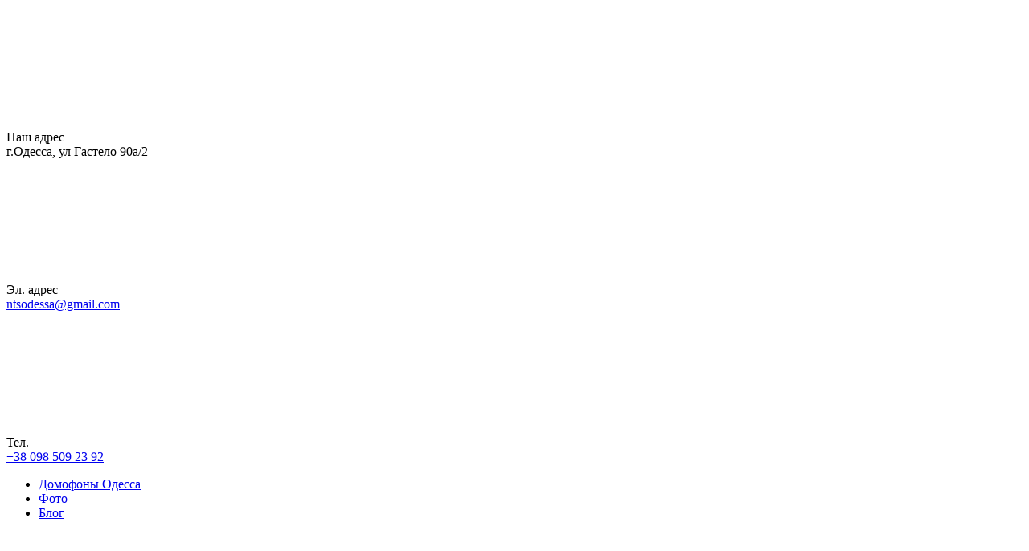

--- FILE ---
content_type: text/html; charset=utf-8
request_url: https://ntsg.com.ua/filial/puzhaykovo/
body_size: 19380
content:
<!DOCTYPE html>
<html lang="ru"><head><title>Пужайково | Видеонаблюдение | Домофоны | Сигнализация | Кондиционеры -  NTS Group™</title><meta http-equiv="Content-Type" content="text/html; charset=utf-8"/><meta name="viewport" content="width=device-width, initial-scale=1"/><meta http-equiv="x-ua-compatible" content="IE=edge"/><meta name="keywords" content="видеонаблюдение Пужайково, домофоны Пужайково, кондиционеры Пужайково"/><meta name="description" content="Установка видеонаблюдения, домофонов, и кондиционеров Пужайково Торгово-монтажная компания. Ntsg.com.ua  Системы безопасности под ключ ☎ +38 (098) 509-23-92"/><link rel="shortcut icon" href="/favicon.ico"/><!-- rss --><link rel="alternate" type="application/rss+xml" title="NTSG" href="https://ntsg.com.ua/blog/rss/"><link href="/wa-data/public/site/themes/perfect/css/perfect.min.css?v1.0.9.1766348529" rel="stylesheet"/><link href="/wa-data/public/site/themes/perfect/css/fontello.min.css?v1.0.9.1766348529" rel="stylesheet"/><link href="https://fonts.googleapis.com/css?family=Open+Sans:300,400,600,700,800&subset=cyrillic&display=swap" rel="stylesheet">                                                                          <style>:root {--font-family: Open Sans, sans-serif;--site-max-width: 1280px;--cheme-color: #1f8ded;--cheme-color-hover: #556ed4;--body-bg: #f4f5fb;--body-color: #2a2a2a;--b-bg: #1f8ded;--b-bg-hover: #556ed4;--b-color: #fff;--b-color-hover: #ffffff;--h-top-b-bg: #1f8ded;--h-top-b-color: #fff;--h-top-bg: #f4f5fb;--h-top-color: #000000;--h-top-text-color: #000000;--h-m-color: #ffffff;--h-m-color-hover: #ffffff;--h-mid-bg: #333333;--h-mid-b-bg: #1f8ded;--h-mid-b-bg-hover: #556ed4;--h-mid-b-color: #fff;--h-mid-b-color-hover: #fff;--h-mid-icon-bg: #fff;--h-mid-icon-bg-hover: #1f8ded;--h-mid-icon-count-bg: #1f8ded;--h-slider-height: 400px;--badge-blue: #6889e7;--badge-red: #ff3100;--badge-green: #68e76e;--f-bg: #18202e;--f-color: #d8d8d8;--f-h-color: #fff;--f-dop-color: #868ca7;--f-bott-bg: #1a2332;--f-bott-bt: #28364d;--f-bott-color: #868ca7;--promo-icon-bg: #6889e7;}</style><script>const isIE11 = !!window.MSInputMethodContext && !!document.documentMode;if(isIE11) {const tag = document.createElement('script');tag.src = "https://cdn.jsdelivr.net/npm/css-vars-ponyfill@1";const fTag = document.getElementsByTagName('script')[0];fTag.parentNode.insertBefore(tag, fTag);tag.onload = function() {cssVars({variables: {'font-family': 'Open Sans, sans-serif','site-max-width': '1280px','cheme-color': '#1f8ded','cheme-color-hover': '#556ed4','body-bg': '#f4f5fb','body-color': '#2a2a2a','b-bg': '#1f8ded','b-bg-hover': '#556ed4','b-color': '#fff','b-color-hover': '#ffffff','h-top-b-bg': '#1f8ded','h-top-b-color': '#fff','h-top-bg': '#f4f5fb','h-top-color': '#000000','h-top-text-color': '#000000','h-m-color': '#ffffff','h-m-color-hover': '#ffffff','h-mid-bg': '#333333','h-mid-b-bg': '#1f8ded','h-mid-b-bg-hover': '#556ed4','h-mid-b-color': '#fff','h-mid-b-color-hover': '#fff','h-mid-icon-bg': '#fff','h-mid-icon-bg-hover': '#1f8ded','h-mid-icon-count-bg': '#1f8ded','h-slider-height': '400px','badge-blue': '#6889e7','badge-red': '#ff3100','badge-green': '#68e76e','f-bg': '#18202e','f-color': '#d8d8d8','f-h-color': '#fff','f-dop-color': '#868ca7','f-bott-bg': '#1a2332','f-bott-bt': '#28364d','f-bott-color': '#868ca7'}});};}</script><link href="/wa-apps/shop/plugins/quickorder/js/dialog/jquery.dialog.css?2.1.2.1766348530" rel="stylesheet">
<link href="/wa-apps/shop/plugins/quickorder/css/frontend.css?2.1.2.1766348530" rel="stylesheet">
<link href="/wa-apps/shop/plugins/protilegallery/css/protilegallery-1.0.css?1.0.1766348530" rel="stylesheet">
<link href="/wa-apps/shop/plugins/autobadge/css/frontend.css?1.7.1.1766348530" rel="stylesheet">
<script src="https://code.jquery.com/jquery-1.11.1.min.js"></script><script src="https://code.jquery.com/jquery-migrate-1.2.1.min.js"></script><script src="/wa-apps/shop/plugins/quickorder/js/dialog/jquery.dialog.js?2.1.2.1766348530"></script>
<script src="/wa-apps/shop/plugins/quickorder/js/frontend.js?2.1.2.1766348530"></script>
<script src="/wa-apps/shop/plugins/protilegallery/js/protilegallery-1.0.js?1.0.1766348530"></script>
<script src="/wa-apps/shop/plugins/titlechange/js/titlechange.min.js?1.1.1766348530"></script>
<script src="/wa-apps/shop/plugins/autobadge/js/jquerycountdowntimer/jquery.countdownTimer.min.js?1.7.1.1766348530"></script>
<script src="/wa-apps/shop/plugins/autobadge/js/frontend.js?1.7.1.1766348530"></script>
<style id="quickorder-inline-styles" data-inline-css="0">.igaponov-dialog{overflow:hidden}.w-dialog-wrapper{position:absolute;top:0;left:0;right:0;bottom:0;overflow-x:hidden;overflow-y:auto;box-sizing:border-box;background:#fff;border:1px solid #888;border-radius:2px;box-shadow:0 1px 5px rgba(0,0,0,.13)}.w-dialog-block{min-width:300px;min-height:145px;max-width:650px;margin:20px auto}.ig-dialog-wrap.is-full-screen .w-dialog-wrapper{position:fixed;z-index:10002;top:0;left:0;width:100%;height:100%;background:transparent;border:0;border-radius:0;box-shadow:none}.ig-dialog-wrap.is-full-screen .w-dialog-background{z-index:10001;top:0;left:0;right:0;bottom:0;position:fixed;box-sizing:border-box;background:rgba(255,255,255,.8)}.ig-dialog-wrap.is-full-screen .w-dialog-wrapper .w-dialog-block{box-sizing:border-box;background:#fff;border:0px solid #f3f3f3;border-radius:4px;box-shadow:0 0 70px #bbb;position:relative}.ig-dialog-wrap.is-full-screen .w-dialog-wrapper .w-dialog-block.is-animated{transition:all 200ms linear}.ig-dialog-wrap.is-full-screen .w-dialog-wrapper .w-dialog-block form{overflow:visible}.ig-dialog-wrap.is-full-screen .w-dialog-wrapper .w-dialog-block.red-header{border:5px solid #f2635f}.w-dialog-wrapper .w-dialog-block .w-dialog-header{padding:14px 25px 14px 25px}.w-dialog-wrapper .w-dialog-block .w-dialog-content{padding:0 25px;min-height:30px}.w-dialog-wrapper .w-dialog-block .w-dialog-content .is-long-content{overflow:auto;box-sizing:border-box}.w-dialog-wrapper .w-dialog-block.gray-header .w-dialog-header{background-color:#f3f3f3}.w-dialog-wrapper .w-dialog-block.red-header .w-dialog-header{background-color:#f2635f}.w-dialog-wrapper .w-dialog-block.gray-header h1{text-shadow:1px 1px 0 white}.w-dialog-wrapper .w-dialog-block.gray-header h1 .hint{font-weight:400;text-transform:lowercase}.w-dialog-wrapper .w-dialog-block.compact-header .w-dialog-header{padding:7px 25px 7px 25px}.w-dialog-wrapper .w-dialog-block .w-dialog-content{padding-top:14px;overflow-y:auto}.w-dialog-wrapper .w-dialog-block .fields{float:none}.w-dialog-wrapper a.back{margin-right:10px}.w-dialog-wrapper .w-dialog-footer{margin:2em 0 0;padding:0 25px 25px 25px}.w-dialog-wrapper .w-dialog-footer .icon16{vertical-align:baseline;position:relative;top:3px;margin:0 0 0 4px}.w-dialog-wrapper .w-dialog-footer .w-actions .w-table-layout .w-column{vertical-align:middle}.w-dialog-wrapper .w-dialog-footer .w-actions .w-button{display:inline-block;vertical-align:middle;margin:0 0 0 1em;cursor:pointer}.w-dialog-wrapper .w-dialog-footer .w-actions .w-button:first-child{margin-left:0}.w-dialog-wrapper .w-dialog-footer .w-actions .w-button .icon16{position:relative;top:3px;vertical-align:baseline}.w-dialog-wrapper .attention{border:2px solid red;background:#fcc}.w-dialog-wrapper .t-column{line-height:2}.w-dialog-wrapper i.big-loader{width:54px;height:55px;margin:auto;background:url(/wa-data/public/site/themes/incarts/img/ajax-loader.gif) no-repeat;top:0;position:absolute;left:0;bottom:0;right:0}@media only screen and (max-width:670px){.w-dialog-block{margin:20px}}.quickorder-form .quickorder-submit [data-quickorder-pfb], .quickorder-form .quickorder-submit [data-quickorder-cfb] {
    background: none;
    padding: 0;
    padding: 10px 30px;
    background: black;
    font-size: 16px;
    color: white;
}
.quickorder-form-content {
    padding: 10px;
}
.quickorder-block p {
    margin-block-start: 0em;
    margin-block-end: 0em;
}
.quickorder-form-head {
    padding: 0px;
    margin: 10px 10px 0px 10px!important;
}

.quickorder-form {
	background-color: #f4f5fb!important;
 
	-webkit-box-shadow: 1.5px 2.6px 7px rgba(0, 0, 0, 0.04);
	box-shadow: 1.5px 2.6px 7px rgb(181, 226, 255);
 
}
[data-quickorder-pf] .quickorder-methods>div:hover, [data-quickorder-pf] .quickorder-methods>div.selected {
    background: hsl(202deg 71% 55% / 22%);
    border: 1px solid #c9e1f4;
    box-shadow: 0 0 3px #7495ae;
}
[data-quickorder-pf] .quickorder-methods>div {
    background: #ffffff;
    border: 1px solid #ffffff;
    box-shadow: 0 0 3px #7e97a8;
}
 
.quickorder-form-head {
	margin: 5px 0;
}


.quickorder-form-content {
	padding: 0px 20px 0px 20px;
}

.quickorder-form-head {
	font-size: 22px!important;
	font-weight: 900!important;
	font-family: "Lato", Helvetica, sans-serif!important;
}

.quickorder-form [data-quickorder-close]:before,
.quickorder-form [data-quickorder-close]:after {
	height: 25px;
	left: 21px;
	top: 8px;
	background-color: #000;
}

span.js-close-dialog {
	background: #f0f8ffad;
	border-radius: 0px 0px 0px 10px;
	position: absolute;
	top: 18px;
}

.quickorder-form [data-quickorder-close],
.quickorder-form [data-quickorder-pf] [data-quickorder-close] {
	margin-top: -34px;
}

.quickorder-cell {
	max-width: 65%;
}

.quickorder-cell.quickorder-image {
	max-width: 35%;
}

.quickorder-product img,
.quickorder-main-image img {
	border-radius: 10px;
}

.quickorder-cell {
	text-align: left!important;
	color: black;
	font-size: 16px;
}

.quickorder-form input[type='checkbox'],
.quickorder-form input[type='radio'] {
	position: relative;
	display: inline-block;
	border: 2px solid #cde4f1!important;
	border-radius: 5px;
	background-color: #fff!important;
	width: 20px;
	height: 20px;
	vertical-align: bottom;
	    display: none;
	margin: 0 5px 0 0;
}

input.serv-1-1989 {
	-webkit-writing-mode: horizontal-tb !important;
	text-rendering: auto;
	color: -internal-light-dark-color(black, white);
	letter-spacing: normal;
	word-spacing: normal;
	text-transform: none;
	text-indent: 0px;
	text-shadow: none;
	display: inline-block;
	text-align: start;
	-webkit-appearance: textfield;
	background-color: -internal-light-dark-color(white, black);
	-webkit-rtl-ordering: logical;
	cursor: text;
	margin: 0em;
	font: 400 13.3333px Arial;
	padding: 1px 0px;
	border-width: 2px;
	border-style: inset;
	border-color: initial;
	border-image: initial;
}

span.service-name {
	font-size: 13px;
	font-weight: bold;
	font-family: inherit;
}

span.quickorder-price {
	text-align: left!important;
	font-weight: bold;
	font-size: 30px;
}

.quickorder-row {
	font-size: 16px;
	font-weight: bold;
	color: black;
}

span.quickorder-compare-price {
	color: red;
	position: absolute;
	margin: -15px 1px;
	font-size: 16px;
}

.quickorder-form .quickorder-submit [data-quickorder-pfb],
.quickorder-form .quickorder-submit [data-quickorder-cfb] {
    line-height: 1;
    padding: 7px 20px;
    border-bottom: 3px solid #708a9e;
    margin-bottom: 0px;
    border-radius: 0px;
    background: #89a6bd;
    text-align: center;
    font-size: 26px;
    color: #fff;
    letter-spacing: .05em;
    height: 40px;
    text-transform: uppercase;
    font-weight: 100;
    font-family: 'Russo One'!important;
}

.quickorder-form [data-quickorder-pfs] {
	padding: 10px;
	-webkit-border-radius: 5px;
	-moz-border-radius: 5px;
	border-radius: 5px;
	border: 3px solid #d2e9ff;
	width: 100%;
	font-size: 18px;
}
.quickorder-form [data-quickorder-pfh] {
    background: #f4f5fb;
    text-align: center;
    color: #000;}</style><script type='text/javascript'>jQuery(document).ready(function($) {$.quickorder.init({version:'2.1.2',isDebug:'1',messages:{"Select product sku":"\u0412\u044b\u0431\u0440\u0430\u0442\u044c \u0432\u0430\u0440\u0438\u0430\u043d\u0442 \u0442\u043e\u0432\u0430\u0440\u0430","Product with the selected option combination is not available for purchase":"\u0422\u043e\u0432\u0430\u0440 \u0441 \u0432\u044b\u0431\u0440\u0430\u043d\u043d\u044b\u043c\u0438 \u0445\u0430\u0440\u0430\u043a\u0442\u0435\u0440\u0438\u0441\u0442\u0438\u043a\u0430\u043c\u0438 \u043d\u0435 \u0434\u043e\u0441\u0442\u0443\u043f\u0435\u043d \u0434\u043b\u044f \u0437\u0430\u043a\u0430\u0437\u0430","This product is already selected":"\u0422\u043e\u0432\u0430\u0440 \u0443\u0436\u0435 \u0432\u044b\u0431\u0440\u0430\u043d","Fix the errors above":"\u0418\u0441\u043f\u0440\u0430\u0432\u044c\u0442\u0435 \u0434\u043e\u043f\u0443\u0449\u0435\u043d\u043d\u044b\u0435 \u043e\u0448\u0438\u0431\u043a\u0438","The shopping cart is empty":"\u041a\u043e\u0440\u0437\u0438\u043d\u0430 \u043f\u0443\u0441\u0442\u0430","Wait, please... Redirecting":"\u041f\u043e\u0436\u0430\u043b\u0443\u0439\u0441\u0442\u0430, \u043f\u043e\u0434\u043e\u0436\u0434\u0438\u0442\u0435... \u0418\u0434\u0435\u0442 \u043f\u0435\u0440\u0435\u043d\u0430\u043f\u0440\u0430\u0432\u043b\u0435\u043d\u0438\u0435","Field is required":"\u041e\u0431\u044f\u0437\u0430\u0442\u0435\u043b\u044c\u043d\u043e\u0435 \u043f\u043e\u043b\u0435","Fill in required fields":"\u0417\u0430\u043f\u043e\u043b\u043d\u0438\u0442\u0435 \u043e\u0431\u044f\u0437\u0430\u0442\u0435\u043b\u044c\u043d\u044b\u0435 \u043f\u043e\u043b\u044f","Your order is empty":"\u0412\u0430\u0448 \u0437\u0430\u043a\u0430\u0437 \u043f\u0443\u0441\u0442","Fill in captcha field":"\u0417\u0430\u043f\u043e\u043b\u043d\u0438\u0442\u0435 \u043f\u0440\u043e\u0432\u0435\u0440\u043e\u0447\u043d\u044b\u0439 \u043a\u043e\u0434","Terms and agreement":"\u0423\u0441\u043b\u043e\u0432\u0438\u044f \u0438 \u0441\u043e\u0433\u043b\u0430\u0448\u0435\u043d\u0438\u044f","Phone format is not correct.<br>Use this one:":"\u041d\u0435\u043a\u043e\u0440\u0440\u0435\u043a\u0442\u043d\u044b\u0439 \u0444\u043e\u0440\u043c\u0430\u0442 \u0442\u0435\u043b\u0435\u0444\u043e\u043d\u0430.<br>\u0418\u0441\u043f\u043e\u043b\u044c\u0437\u0443\u0439\u0442\u0435 \u0442\u0430\u043a\u043e\u0439:","Shipping method has errors. Please, fix them.":"\u041c\u0435\u0442\u043e\u0434\u044b \u0434\u043e\u0441\u0442\u0430\u0432\u043a\u0438 \u0441\u043e\u0434\u0435\u0440\u0436\u0430\u0442 \u043e\u0448\u0438\u0431\u043a\u0438. \u041f\u043e\u0436\u0430\u043b\u0443\u0439\u0441\u0442\u0430, \u0438\u0441\u043f\u0440\u0430\u0432\u044c\u0442\u0435 \u0438\u0445.","Payment method has errors. Please, fix them.":"\u041c\u0435\u0442\u043e\u0434\u044b \u043e\u043f\u043b\u0430\u0442\u044b \u0441\u043e\u0434\u0435\u0440\u0436\u0430\u0442 \u043e\u0448\u0438\u0431\u043a\u0438. \u041f\u043e\u0436\u0430\u043b\u0443\u0439\u0441\u0442\u0430, \u0438\u0441\u043f\u0440\u0430\u0432\u044c\u0442\u0435 \u0438\u0445.","Minimal sum of order is %s":"\u041c\u0438\u043d\u0438\u043c\u0430\u043b\u044c\u043d\u0430\u044f \u0441\u0443\u043c\u043c\u0430 \u0437\u0430\u043a\u0430\u0437\u0430 %s","Minimal sum of each product is":"\u041c\u0438\u043d\u0438\u043c\u0430\u043b\u044c\u043d\u0430\u044f \u0441\u0442\u043e\u0438\u043c\u043e\u0441\u0442\u044c \u043a\u0430\u0436\u0434\u043e\u0433\u043e \u0442\u043e\u0432\u0430\u0440\u0430 %s","Minimal quantity of products is":"\u041c\u0438\u043d\u0438\u043c\u0430\u043b\u044c\u043d\u043e\u0435 \u043a\u043e\u043b\u0438\u0447\u0435\u0441\u0442\u0432\u043e \u0442\u043e\u0432\u0430\u0440\u043e\u0432","Minimal quantity of each product is":"\u041c\u0438\u043d\u0438\u043c\u0430\u043b\u044c\u043d\u043e\u0435 \u043a\u043e\u043b\u0438\u0447\u0435\u0441\u0442\u0432\u043e \u043a\u0430\u0436\u0434\u043e\u0433\u043e \u0442\u043e\u0432\u0430\u0440\u0430"},currency:{"code":"UAH","sign":"\u0433\u0440\u043d","sign_html":"\u0433\u0440\u043d","sign_position":1,"sign_delim":" ","decimal_point":",","frac_digits":"2","thousands_sep":" "},usingPlugins:0,contactUpdate:1,popupClose:1,minimal:{"price":"","product_sum":"","total_quantity":"","product_quantity":""},productButton:'[data-quickorder-product-button]',cartButton:'[data-quickorder-cart-button]',analytics:{"cart":{"ga_counter":"UA-159029360-1","ya_counter":"","yaecom":"1","yaecom_goal_id":"663637052","yaecom_container":"dataLayer","ya_fopen":"","ya_submit":"663637052","ya_submit_error":"","ga_category_fopen":"quickorder","ga_action_fopen":"open","ga_category_submit":"quickorder","ga_action_submit":"send","ga_category_submit_error":"quickorder","ga_action_submit_error":"error"},"product":{"ga_counter":"UA-159029360-1","ya_counter":"","yaecom":"1","yaecom_goal_id":"663637052","yaecom_container":"dataLayer","ya_fopen":"","ya_submit":"663637052","ya_submit_error":"","ga_category_fopen":"quickorder","ga_action_fopen":"open","ga_category_submit":"quickorder","ga_action_submit":"send","ga_category_submit_error":"quickorder","ga_action_submit_error":"error"}},urls:{getProductSkus:'/quickorder/getProductSkus/',shipping:'/quickorder/shipping/update/',update:'/quickorder/update/',load:'/quickorder/load/',send:'/quickorder/send/',service:'/quickorder/service/update/',cartSaveUrl:{shop:'https://ntsg.com.ua/cart/save/',plugin:'https://ntsg.com.ua/my/'},cartDeleteUrl:{shop:'https://ntsg.com.ua/cart/delete/',plugin:'https://ntsg.com.ua/my/'},cartAddUrl:{shop:'https://ntsg.com.ua/cart/add/',plugin:'https://ntsg.com.ua/my/'}}});});</script><style></style><script>
    jQuery(document).ready(function($){
        $.titlechange({
            title: "NTSG - Системы безопасности.",
            favicon: {
                enabled: true,
                src:'https://ntsg.com.ua//favicon2.ico'
            }
        });
    });
</script><script>
			if (typeof(jQuery) == 'undefined') {
				document.write('<script src="/wa-apps/shop/plugins/incarts/js/jquery-3.1.0.min.js" type="text/javascript"><\/script>');
			}		

			jQuery( document ).ready(function( $ ) {
				if($('span').is('.noInCarts')) {
					if ($('.noInCarts').parents('form').find("button[type='submit'] span").length) {
						$('.noInCarts').parents('form').find("button[type='submit']").each(function(index, element) {
							$(element).on('click', function() {})
						});
					} else {
						$('.noInCarts').parents('form').find("input[type='submit']").each(function(index, element) {
							$(element).on('click', function() {})
						});
					}

				}

				if($('span').is('.inCarts')) {
					if ($('.inCarts').parents('form').find("button[type='submit'] span").length) {} else {}
				}
			});
		</script><script>(function($){$(function(){$.autobadgeFrontend.init({update:'/autobadge/update/',forceParentVisible:'',delayLoading:'',delayLoadingAjax:'',forceParentRelative:'1',showLoader:'1'});});})(jQuery);</script><meta property="og:url" content="https://ntsg.com.ua/filial/puzhaykovo/" />
<meta property="og:title" content="Пужайково | Видеонаблюдение | Домофоны | Сигнализация | Кондиционеры -  NTS Group™" />
<meta property="og:description" content="Установка видеонаблюдения, домофонов, и кондиционеров Пужайково Торгово-монтажная компания. Ntsg.com.ua  Системы безопасности под ключ ☎ +38 (098) 509-23-92" />
<script>window.perfect_svg = "/wa-data/public/site/themes/perfect/img/svg.svg";window.modal_add = true;</script><script type="text/javascript">var images = {"520":{"image":"\/wa-data\/public\/shop\/wmimageincatPlugin\/categories\/520\/image_146.png","icon":"\/wa-data\/public\/shop\/wmimageincatPlugin\/categories\/520\/icon_147.png"},"535":{"icon":"\/wa-data\/public\/shop\/wmimageincatPlugin\/categories\/535\/icon_164.png","image":"\/wa-data\/public\/shop\/wmimageincatPlugin\/categories\/535\/image_163.png"},"481":{"icon":"\/wa-data\/public\/shop\/wmimageincatPlugin\/categories\/481\/icon_96.png"},"515":{"icon":"\/wa-data\/public\/shop\/wmimageincatPlugin\/categories\/515\/icon_97.png"},"517":{"icon":"\/wa-data\/public\/shop\/wmimageincatPlugin\/categories\/517\/icon_98.png"},"514":{"icon":"\/wa-data\/public\/shop\/wmimageincatPlugin\/categories\/514\/icon_100.png"},"508":{"icon":"\/wa-data\/public\/shop\/wmimageincatPlugin\/categories\/508\/icon_103.png"},"521":{"image":"\/wa-data\/public\/shop\/wmimageincatPlugin\/categories\/521\/image_106.png","icon":"\/wa-data\/public\/shop\/wmimageincatPlugin\/categories\/521\/icon_120.png","banner":"\/wa-data\/public\/shop\/wmimageincatPlugin\/categories\/521\/banner_148.png"},"522":{"image":"\/wa-data\/public\/shop\/wmimageincatPlugin\/categories\/522\/image_107.png","icon":"\/wa-data\/public\/shop\/wmimageincatPlugin\/categories\/522\/icon_128.png"},"523":{"image":"\/wa-data\/public\/shop\/wmimageincatPlugin\/categories\/523\/image_113.png","icon":"\/wa-data\/public\/shop\/wmimageincatPlugin\/categories\/523\/icon_131.png"},"518":{"image":"\/wa-data\/public\/shop\/wmimageincatPlugin\/categories\/518\/image_114.png","icon":"\/wa-data\/public\/shop\/wmimageincatPlugin\/categories\/518\/icon_137.png"},"525":{"image":"\/wa-data\/public\/shop\/wmimageincatPlugin\/categories\/525\/image_115.png","icon":"\/wa-data\/public\/shop\/wmimageincatPlugin\/categories\/525\/icon_132.png"},"526":{"image":"\/wa-data\/public\/shop\/wmimageincatPlugin\/categories\/526\/image_116.png","icon":"\/wa-data\/public\/shop\/wmimageincatPlugin\/categories\/526\/icon_133.png"},"524":{"image":"\/wa-data\/public\/shop\/wmimageincatPlugin\/categories\/524\/image_122.png","icon":"\/wa-data\/public\/shop\/wmimageincatPlugin\/categories\/524\/icon_130.png"},"554":{"image":"\/wa-data\/public\/shop\/wmimageincatPlugin\/categories\/554\/image_165.jpg"},"516":{"image":"\/wa-data\/public\/shop\/wmimageincatPlugin\/categories\/516\/image_135.png","icon":"\/wa-data\/public\/shop\/wmimageincatPlugin\/categories\/516\/icon_136.png"},"533":{"image":"\/wa-data\/public\/shop\/wmimageincatPlugin\/categories\/533\/image_155.png","icon":"\/wa-data\/public\/shop\/wmimageincatPlugin\/categories\/533\/icon_156.png"},"534":{"image":"\/wa-data\/public\/shop\/wmimageincatPlugin\/categories\/534\/image_157.png","icon":"\/wa-data\/public\/shop\/wmimageincatPlugin\/categories\/534\/icon_158.png"},"1":{"image":"\/wa-data\/public\/shop\/wmimageincatPlugin\/categories\/1\/image_181.png"},"4":{"image":"\/wa-data\/public\/shop\/wmimageincatPlugin\/categories\/4\/image_183.png"},"19":{"image":"\/wa-data\/public\/shop\/wmimageincatPlugin\/categories\/19\/image_190.png"},"6":{"image":"\/wa-data\/public\/shop\/wmimageincatPlugin\/categories\/6\/image_176.jpg"},"20":{"image":"\/wa-data\/public\/shop\/wmimageincatPlugin\/categories\/20\/image_221.jpg"},"8":{"image":"\/wa-data\/public\/shop\/wmimageincatPlugin\/categories\/8\/image_178.jpg"},"172":{"image":"\/wa-data\/public\/shop\/wmimageincatPlugin\/categories\/172\/image_230.jpg"},"136":{"image":"\/wa-data\/public\/shop\/wmimageincatPlugin\/categories\/136\/image_228.jpg"},"5":{"image":"\/wa-data\/public\/shop\/wmimageincatPlugin\/categories\/5\/image_184.png"},"16":{"image":"\/wa-data\/public\/shop\/wmimageincatPlugin\/categories\/16\/image_187.png"},"3":{"image":"\/wa-data\/public\/shop\/wmimageincatPlugin\/categories\/3\/image_189.png"},"18":{"image":"\/wa-data\/public\/shop\/wmimageincatPlugin\/categories\/18\/image_191.png"},"17":{"image":"\/wa-data\/public\/shop\/wmimageincatPlugin\/categories\/17\/image_192.png"},"21":{"image":"\/wa-data\/public\/shop\/wmimageincatPlugin\/categories\/21\/image_222.jpg"},"22":{"image":"\/wa-data\/public\/shop\/wmimageincatPlugin\/categories\/22\/image_219.jpg"},"23":{"image":"\/wa-data\/public\/shop\/wmimageincatPlugin\/categories\/23\/image_218.jpg"},"24":{"image":"\/wa-data\/public\/shop\/wmimageincatPlugin\/categories\/24\/image_217.jpg"},"25":{"image":"\/wa-data\/public\/shop\/wmimageincatPlugin\/categories\/25\/image_216.jpg"},"26":{"image":"\/wa-data\/public\/shop\/wmimageincatPlugin\/categories\/26\/image_215.jpg"},"27":{"image":"\/wa-data\/public\/shop\/wmimageincatPlugin\/categories\/27\/image_214.jpg"},"28":{"image":"\/wa-data\/public\/shop\/wmimageincatPlugin\/categories\/28\/image_213.jpg"},"29":{"image":"\/wa-data\/public\/shop\/wmimageincatPlugin\/categories\/29\/image_220.jpg"},"30":{"image":"\/wa-data\/public\/shop\/wmimageincatPlugin\/categories\/30\/image_211.jpg"},"31":{"image":"\/wa-data\/public\/shop\/wmimageincatPlugin\/categories\/31\/image_210.jpg"},"32":{"image":"\/wa-data\/public\/shop\/wmimageincatPlugin\/categories\/32\/image_225.jpg"},"33":{"image":"\/wa-data\/public\/shop\/wmimageincatPlugin\/categories\/33\/image_224.jpg"},"34":{"image":"\/wa-data\/public\/shop\/wmimageincatPlugin\/categories\/34\/image_223.jpg"},"240":{"image":"\/wa-data\/public\/shop\/wmimageincatPlugin\/categories\/240\/image_233.png"},"123":{"image":"\/wa-data\/public\/shop\/wmimageincatPlugin\/categories\/123\/image_236.jpg"},"124":{"image":"\/wa-data\/public\/shop\/wmimageincatPlugin\/categories\/124\/image_237.jpg"},"125":{"image":"\/wa-data\/public\/shop\/wmimageincatPlugin\/categories\/125\/image_238.png"},"129":{"image":"\/wa-data\/public\/shop\/wmimageincatPlugin\/categories\/129\/image_239.png"},"130":{"image":"\/wa-data\/public\/shop\/wmimageincatPlugin\/categories\/130\/image_240.png"},"131":{"image":"\/wa-data\/public\/shop\/wmimageincatPlugin\/categories\/131\/image_241.png"},"132":{"image":"\/wa-data\/public\/shop\/wmimageincatPlugin\/categories\/132\/image_245.jpg"},"133":{"image":"\/wa-data\/public\/shop\/wmimageincatPlugin\/categories\/133\/image_243.png"},"134":{"image":"\/wa-data\/public\/shop\/wmimageincatPlugin\/categories\/134\/image_244.png"},"135":{"image":"\/wa-data\/public\/shop\/wmimageincatPlugin\/categories\/135\/image_246.jpg"}};$(document).ready(function(){if(typeof(images) != 'undefined'){$.each(images, function(k,v){$('[data-icon-id="'+k+'"]').prepend('<img src="'+v.icon+'" alt="" style="vertical-align:middle; margin-right:3px;">');});}});</script>
 <!-- Global site tag (gtag.js) - Google Analytics -->
<script async src="https://www.googletagmanager.com/gtag/js?id=G-4VN8T8S7QB"></script>
<script>
  window.dataLayer = window.dataLayer || [];
  function gtag(){dataLayer.push(arguments);}
  gtag('js', new Date());

  gtag('config', 'G-4VN8T8S7QB');
</script>
</head><body><div class="h-hidden"><div itemscope="" itemtype="http://schema.org/Organization"><meta itemprop="name" content="NTSG"><meta itemprop="address" content="г.Одесса, ул Гастело 90а/2"><meta itemprop="telephone" content="+38 098 509 23 92"><meta itemprop="url" content="https://ntsg.com.ua/"><div itemprop="logo" itemscope="" itemtype="http://schema.org/ImageObject"><link itemprop="contentUrl" href="/wa-data/public/site/themes/perfect/img/logo.png?v1627827630"><link itemprop="url" href="/wa-data/public/site/themes/perfect/img/logo.png?v1627827630"></div></div></div><header class="header"><div class="header__top"><div class="header__left"><div class="header__info"><svg class="icon16 i-address "><use xlink:href="#i-address"></use></svg> <div class="header__infoTitle">Наш адрес</div><div class="header__infoText">г.Одесса, ул Гастело 90а/2</div></div><div class="header__info"><svg class="icon16 i-email "><use xlink:href="#i-email"></use></svg> <div class="header__infoTitle">Эл. адрес</div><div class="header__infoText"><a href="mailto:ntsodessa@gmail.com">ntsodessa@gmail.com</a></div></div><div class="header__info"><svg class="icon16 i-phone-mobile "><use xlink:href="#i-phone-mobile"></use></svg> <div class="header__infoTitle">Тел.</div><div class="header__infoText"><a href="tel:098 509 23 92">+38 098 509 23 92</a></div></div><ul class="header__menu"><li><a href="/">Домофоны Одесса</a></li><li><a href="/photos/">Фото</a></li><li><a href="/blog/">Блог</a></li></ul></div><div class="header__right"><div class="soz"><a class="soz__list" href="https://ru-ru.facebook.com"><svg class="icon16 i-fc"><use xlink:href="#i-fc"></use></svg></a><a class="soz__list" href="https://www.instagram.com"><svg class="icon16 i-inst"><use xlink:href="#i-inst"></use></svg></a><a class="soz__list" href="https://www.youtube.com"><svg class="icon16 i-youtube"><use xlink:href="#i-youtube"></use></svg></a></div><div class="auth"><svg class="icon10 i-user "><use xlink:href="#i-user"></use></svg><a href="/login/">Вход</a><span>/</span><a href="/signup/">Регистрация</a></div></div></div><div class="header__middle"><div class="header__bars"><svg class="icon20 i-bars "><use xlink:href="#i-bars"></use></svg></div><a class="header__logo" href="/"><img src="/wa-data/public/site/themes/perfect/img/logo.png?v1627827630?v1.0.9.1766348529" alt="NTSG"></a><div class="menuCatalog button"><svg class="icon16 i-bars "><use xlink:href="#i-bars"></use></svg><svg class="icon16 i-remove "><use xlink:href="#i-remove"></use></svg> Каталог товаров</div><div class="header__right"><div class="header__search hicon"><svg class="icon16 i-search "><use xlink:href="#i-search"></use></svg></div><!--noindex--><a class="favorits hicon" href="/search/?view=favorite" rel="nofollow"><span class="favorits__count hcount">0</span><svg class="icon16 i-favorits "><use xlink:href="#i-favorits"></use></svg></a><!--/noindex--><!--noindex--><a class="compare hicon" href="/compare/" rel="nofollow"><span class="compare__count hcount">0</span><svg class="icon16 i-compare "><use xlink:href="#i-compare"></use></svg></a><!--/noindex--><div class="mcart hicon"><!--noindex--><a class="mcart__link" href="/order/" rel="nofollow"><span class="mcart__count hcount">0</span><svg class="icon16 i-cart "><use xlink:href="#i-cart"></use></svg><span class="mcart__price">0 грн</span></a><!--/noindex--><div class="mcart__items" data-url="/cart/"><h2 class="mcart__title">Корзина</h2><div class="mcart__all" style="display:none;"><div class="mcart__total"><div>Итоговая сумма:</div><div class="mcart__total-all">0 грн</div></div><!--noindex--><a class="button button_nob" href="/order/" rel="nofollow">Корзина</a><a class="button button_red" href="/order/" rel="nofollow">Оформить заказ</a><!--/noindex--></div><h4>Ваша корзина пуста</h4></div></div></div><div class="header__cmenu header__cmenu_c"><div class="cMenu"><div class="cMenu__block"><div class="cMenu__title">Каталог товаров</div><div class="cMenu__close"><svg class="icon16 i-remove "><use xlink:href="#i-remove"></use></svg></div><ul class="cMenu__lv1 cMenu__lv1_left"><li class="cMenu__li-lv1 cMenu__li-tree"><a class="cMenu__link-lv1" href="/uslugi/"><span class="cMenu__name">Услуги </span><svg class="icon16 i-angle-down"><use xlink:href="#i-angle-down"></use></svg></a><ul class="cMenu__lv2"><li class="cMenu__li-lv2"><a class="cMenu__link-lv2" href="/uslugi/ustanovka-domofona"><span class="cMenu__name">Установка домофона </span></a></li><li class="cMenu__li-lv2"><a class="cMenu__link-lv2" href="/uslugi/ustanovka-videonabludeniya"><span class="cMenu__name">Установка видеонаблюдения </span></a></li><li class="cMenu__li-lv2"><a class="cMenu__link-lv2" href="/uslugi/remont-domofona"><span class="cMenu__name">Ремонт домофона </span></a></li><li class="cMenu__li-lv2"><a class="cMenu__link-lv2" href="/uslugi/kupit-domofon"><span class="cMenu__name">Купить домофон </span></a></li><li class="cMenu__li-lv2"><a class="cMenu__link-lv2" href="/uslugi/master-po-remontu-domofona"><span class="cMenu__name">Мастер по ремонту домофонов </span></a></li><li class="cMenu__li-lv2"><a class="cMenu__link-lv2" href="/uslugi/skud/"><span class="cMenu__name">Системы контроля доступом </span></a></li></ul></li><li class="cMenu__li-lv1 cMenu__li-tree"><a class="cMenu__link-lv1" href="/pokupatelyu/"><span class="cMenu__name">Покупателю </span><svg class="icon16 i-angle-down"><use xlink:href="#i-angle-down"></use></svg></a><ul class="cMenu__lv2"><li class="cMenu__li-lv2"><a class="cMenu__link-lv2" href="/pokupatelyu/dostavka-i-oplata/"><span class="cMenu__name">Доставка и оплата </span></a></li><li class="cMenu__li-lv2"><a class="cMenu__link-lv2" href="/pokupatelyu/dogovor-publichnoy-oferty/"><span class="cMenu__name">Договор публичной оферты </span></a></li><li class="cMenu__li-lv2"><a class="cMenu__link-lv2" href="/pokupatelyu/polzovatelskoe-soglashenie/"><span class="cMenu__name">Пользовательское соглашение </span></a></li><li class="cMenu__li-lv2"><a class="cMenu__link-lv2" href="/pokupatelyu/vozvrat-i-obmen/"><span class="cMenu__name">Возврат и обмен </span></a></li></ul></li><li class="cMenu__li-lv1"><a class="cMenu__link-lv1" href="/o-nas/"><span class="cMenu__name">О нас </span></a></li><li class="cMenu__li-lv1 cMenu__li-tree"><a class="cMenu__link-lv1" href="/filial"><span class="cMenu__name">Филиалы </span><svg class="icon16 i-angle-down"><use xlink:href="#i-angle-down"></use></svg></a><ul class="cMenu__lv2"><li class="cMenu__li-lv2"><a class="cMenu__link-lv2" href="/filial/akulinovka/"><span class="cMenu__name">Акулиновка </span></a></li><li class="cMenu__li-lv2"><a class="cMenu__link-lv2" href="/filial/andriyashevka/"><span class="cMenu__name">Андрияшевка </span></a></li><li class="cMenu__li-lv2"><a class="cMenu__link-lv2" href="/filial/baybuzovka/"><span class="cMenu__name">Байбузовка </span></a></li><li class="cMenu__li-lv2"><a class="cMenu__link-lv2" href="/filial/baksha/"><span class="cMenu__name">Бакша </span></a></li><li class="cMenu__li-lv2"><a class="cMenu__link-lv2" href="/filial/balta/"><span class="cMenu__name">Балта </span></a></li><li class="cMenu__li-lv2"><a class="cMenu__link-lv2" href="/filial/bandurovo/"><span class="cMenu__name">Бандурово </span></a></li><li class="cMenu__li-lv2"><a class="cMenu__link-lv2" href="/filial/barsuki/"><span class="cMenu__name">Барсуки </span></a></li><li class="cMenu__li-lv2"><a class="cMenu__link-lv2" href="/filial/belino/"><span class="cMenu__name">Белино </span></a></li><li class="cMenu__li-lv2"><a class="cMenu__link-lv2" href="/filial/belousovka/"><span class="cMenu__name">Белоусовка </span></a></li><li class="cMenu__li-lv2"><a class="cMenu__link-lv2" href="/filial/bendzary/"><span class="cMenu__name">Бендзары </span></a></li><li class="cMenu__li-lv2"><a class="cMenu__link-lv2" href="/filial/berezki/"><span class="cMenu__name">Березки </span></a></li><li class="cMenu__li-lv2"><a class="cMenu__link-lv2" href="/filial/berezovka/"><span class="cMenu__name">Березовка </span></a></li><li class="cMenu__li-lv2"><a class="cMenu__link-lv2" href="/filial/berestyagi/"><span class="cMenu__name">Берестяги </span></a></li><li class="cMenu__li-lv2"><a class="cMenu__link-lv2" href="/filial/bogachovka/"><span class="cMenu__name">Богачовка </span></a></li><li class="cMenu__li-lv2"><a class="cMenu__link-lv2" href="/filial/bogdanovo/"><span class="cMenu__name">Богданово </span></a></li><li class="cMenu__li-lv2"><a class="cMenu__link-lv2" href="/filial/bolshie-troyany/"><span class="cMenu__name">Большие Трояны </span></a></li><li class="cMenu__li-lv2"><a class="cMenu__link-lv2" href="/filial/bugovoe/"><span class="cMenu__name">Буговое </span></a></li><li class="cMenu__li-lv2"><a class="cMenu__link-lv2" href="/filial/burilovo/"><span class="cMenu__name">Бурилово </span></a></li><li class="cMenu__li-lv2"><a class="cMenu__link-lv2" href="/filial/velikaya-mechetnya/"><span class="cMenu__name">Великая Мечетня </span></a></li><li class="cMenu__li-lv2"><a class="cMenu__link-lv2" href="/filial/volovaya/"><span class="cMenu__name">Воловая </span></a></li><li class="cMenu__li-lv2"><a class="cMenu__link-lv2" href="/filial/gayvoron/"><span class="cMenu__name">Гайворон </span></a></li><li class="cMenu__li-lv2"><a class="cMenu__link-lv2" href="/filial/gerbino/"><span class="cMenu__name">Гербино </span></a></li><li class="cMenu__li-lv2"><a class="cMenu__link-lv2" href="/filial/getmanovka/"><span class="cMenu__name">Гетмановка </span></a></li><li class="cMenu__li-lv2"><a class="cMenu__link-lv2" href="/filial/glubochok/"><span class="cMenu__name">Глубочок </span></a></li><li class="cMenu__li-lv2"><a class="cMenu__link-lv2" href="/filial/goydai/"><span class="cMenu__name">Гойдаи </span></a></li><li class="cMenu__li-lv2"><a class="cMenu__link-lv2" href="/filial/goloskovo/"><span class="cMenu__name">Голосково </span></a></li><li class="cMenu__li-lv2"><a class="cMenu__link-lv2" href="/filial/golma/"><span class="cMenu__name">Гольма </span></a></li><li class="cMenu__li-lv2"><a class="cMenu__link-lv2" href="/filial/danilova-balka/"><span class="cMenu__name">Данилова Балка </span></a></li><li class="cMenu__li-lv2"><a class="cMenu__link-lv2" href="/filial/delfinovo/"><span class="cMenu__name">Дельфиново </span></a></li><li class="cMenu__li-lv2"><a class="cMenu__link-lv2" href="/filial/dolinovka/"><span class="cMenu__name">Долиновка </span></a></li><li class="cMenu__li-lv2"><a class="cMenu__link-lv2" href="/filial/dubinovo/"><span class="cMenu__name">Дубиново </span></a></li><li class="cMenu__li-lv2"><a class="cMenu__link-lv2" href="/filial/dubki/"><span class="cMenu__name">Дубки </span></a></li><li class="cMenu__li-lv2"><a class="cMenu__link-lv2" href="/filial/yevtodiya/"><span class="cMenu__name">Евтодия </span></a></li><li class="cMenu__li-lv2"><a class="cMenu__link-lv2" href="/filial/zhakchik/"><span class="cMenu__name">Жакчик </span></a></li><li class="cMenu__li-lv2"><a class="cMenu__link-lv2" href="/filial/zavale/"><span class="cMenu__name">Завалье </span></a></li><li class="cMenu__li-lv2"><a class="cMenu__link-lv2" href="/filial/zelyonyy-gay/"><span class="cMenu__name">Зелёный Гай </span></a></li><li class="cMenu__li-lv2"><a class="cMenu__link-lv2" href="/filial/ivanovka/"><span class="cMenu__name">Ивановка </span></a></li><li class="cMenu__li-lv2"><a class="cMenu__link-lv2" href="/filial/yosipovka/"><span class="cMenu__name">Йосиповка </span></a></li><li class="cMenu__li-lv2"><a class="cMenu__link-lv2" href="/filial/kazavchin/"><span class="cMenu__name">Казавчин </span></a></li><li class="cMenu__li-lv2"><a class="cMenu__link-lv2" href="/filial/kazatskoe/"><span class="cMenu__name">Казацкое </span></a></li><li class="cMenu__li-lv2"><a class="cMenu__link-lv2" href="/filial/kamennaya-krinitsa/"><span class="cMenu__name">Каменная Криница </span></a></li><li class="cMenu__li-lv2"><a class="cMenu__link-lv2" href="/filial/kamennoe/"><span class="cMenu__name">Каменное </span></a></li><li class="cMenu__li-lv2"><a class="cMenu__link-lv2" href="/filial/kamennyy-brod/"><span class="cMenu__name">Каменный Брод </span></a></li><li class="cMenu__li-lv2"><a class="cMenu__link-lv2" href="/filial/karmalyukovka/"><span class="cMenu__name">Кармалюковка </span></a></li><li class="cMenu__li-lv2"><a class="cMenu__link-lv2" href="/filial/kvitka/"><span class="cMenu__name">Квитка </span></a></li><li class="cMenu__li-lv2"><a class="cMenu__link-lv2" href="/filial/klenovoe/"><span class="cMenu__name">Кленовое </span></a></li><li class="cMenu__li-lv2"><a class="cMenu__link-lv2" href="/filial/klimovka/"><span class="cMenu__name">Климовка </span></a></li><li class="cMenu__li-lv2"><a class="cMenu__link-lv2" href="/filial/kolbasova-polyana/"><span class="cMenu__name">Колбасова Поляна </span></a></li><li class="cMenu__li-lv2"><a class="cMenu__link-lv2" href="/filial/kontseba/"><span class="cMenu__name">Концеба </span></a></li><li class="cMenu__li-lv2"><a class="cMenu__link-lv2" href="/filial/korytnoe/"><span class="cMenu__name">Корытное </span></a></li><li class="cMenu__li-lv2"><a class="cMenu__link-lv2" href="/filial/kotovka/"><span class="cMenu__name">Котовка </span></a></li><li class="cMenu__li-lv2"><a class="cMenu__link-lv2" href="/filial/kosharo-aleksandrovka/"><span class="cMenu__name">Кошаро-Александровка </span></a></li><li class="cMenu__li-lv2"><a class="cMenu__link-lv2" href="/filial/krasnenkoe/"><span class="cMenu__name">Красненькое </span></a></li><li class="cMenu__li-lv2"><a class="cMenu__link-lv2" href="/filial/krasnoe/"><span class="cMenu__name">Красное </span></a></li><li class="cMenu__li-lv2"><a class="cMenu__link-lv2" href="/filial/krivoe-ozero/"><span class="cMenu__name">Кривое Озеро </span></a></li><li class="cMenu__li-lv2"><a class="cMenu__link-lv2" href="/filial/krinichki/"><span class="cMenu__name">Кринички </span></a></li><li class="cMenu__li-lv2"><a class="cMenu__link-lv2" href="/filial/krushka/"><span class="cMenu__name">Крушка </span></a></li><li class="cMenu__li-lv2"><a class="cMenu__link-lv2" href="/filial/kryzhovlin/"><span class="cMenu__name">Крыжовлин </span></a></li><li class="cMenu__li-lv2"><a class="cMenu__link-lv2" href="/filial/kupriyanovka/"><span class="cMenu__name">Куприяновка </span></a></li><li class="cMenu__li-lv2"><a class="cMenu__link-lv2" href="/filial/kuryachi-lozy/"><span class="cMenu__name">Курячьи Лозы </span></a></li><li class="cMenu__li-lv2"><a class="cMenu__link-lv2" href="/filial/lesnichovka/"><span class="cMenu__name">Лесничовка </span></a></li><li class="cMenu__li-lv2"><a class="cMenu__link-lv2" href="/filial/lozovataya/"><span class="cMenu__name">Лозоватая </span></a></li><li class="cMenu__li-lv2"><a class="cMenu__link-lv2" href="/filial/lukanovka/"><span class="cMenu__name">Лукановка </span></a></li><li class="cMenu__li-lv2"><a class="cMenu__link-lv2" href="/filial/lupolovo/"><span class="cMenu__name">Луполово </span></a></li><li class="cMenu__li-lv2"><a class="cMenu__link-lv2" href="/filial/lyubashyovka/"><span class="cMenu__name">Любашёвка </span></a></li><li class="cMenu__li-lv2"><a class="cMenu__link-lv2" href="/filial/mazurovo/"><span class="cMenu__name">Мазурово </span></a></li><li class="cMenu__li-lv2"><a class="cMenu__link-lv2" href="/filial/malaya-bogachovka-/"><span class="cMenu__name">Малая Богачовка	 </span></a></li><li class="cMenu__li-lv2"><a class="cMenu__link-lv2" href="/filial/medvedka/"><span class="cMenu__name">Медведка </span></a></li><li class="cMenu__li-lv2"><a class="cMenu__link-lv2" href="/filial/mechislavka/"><span class="cMenu__name">Мечиславка </span></a></li><li class="cMenu__li-lv2"><a class="cMenu__link-lv2" href="/filial/mirony/"><span class="cMenu__name">Мироны </span></a></li><li class="cMenu__li-lv2"><a class="cMenu__link-lv2" href="/filial/mikhalkovo/"><span class="cMenu__name">Михалково </span></a></li><li class="cMenu__li-lv2"><a class="cMenu__link-lv2" href="/filial/mogilnoe/"><span class="cMenu__name">Могильное </span></a></li><li class="cMenu__li-lv2"><a class="cMenu__link-lv2" href="/filial/moshnyagi/"><span class="cMenu__name">Мошняги </span></a></li><li class="cMenu__li-lv2"><a class="cMenu__link-lv2" href="/filial/moshchenoe/"><span class="cMenu__name">Мощеное </span></a></li><li class="cMenu__li-lv2"><a class="cMenu__link-lv2" href="/filial/nedelkovo/"><span class="cMenu__name">Неделково </span></a></li><li class="cMenu__li-lv2"><a class="cMenu__link-lv2" href="/filial/nemirovskoe/"><span class="cMenu__name">Немировское </span></a></li><li class="cMenu__li-lv2"><a class="cMenu__link-lv2" href="/filial/nikolaevka/"><span class="cMenu__name">Николаевка </span></a></li><li class="cMenu__li-lv2"><a class="cMenu__link-lv2" href="/filial/novopol-/"><span class="cMenu__name">Новополь  </span></a></li><li class="cMenu__li-lv2"><a class="cMenu__link-lv2" href="/filial/novoselitsa/"><span class="cMenu__name">Новоселица </span></a></li><li class="cMenu__li-lv2"><a class="cMenu__link-lv2" href="/filial/obzhiloe/"><span class="cMenu__name">Обжилое </span></a></li><li class="cMenu__li-lv2"><a class="cMenu__link-lv2" href="/filial/oknina/"><span class="cMenu__name">Окнина </span></a></li><li class="cMenu__li-lv2"><a class="cMenu__link-lv2" href="/filial/olenovka/"><span class="cMenu__name">Оленовка </span></a></li><li class="cMenu__li-lv2"><a class="cMenu__link-lv2" href="/filial/olkhovetskoe/"><span class="cMenu__name">Ольховецкое </span></a></li><li class="cMenu__li-lv2"><a class="cMenu__link-lv2" href="/filial/olkhovoe/"><span class="cMenu__name">Ольховое </span></a></li><li class="cMenu__li-lv2"><a class="cMenu__link-lv2" href="/filial/olshanka/"><span class="cMenu__name">Ольшанка </span></a></li><li class="cMenu__li-lv2"><a class="cMenu__link-lv2" href="/filial/oniskovo/"><span class="cMenu__name">Ониськово </span></a></li><li class="cMenu__li-lv2"><a class="cMenu__link-lv2" href="/filial/osipovka/"><span class="cMenu__name">Осиповка </span></a></li><li class="cMenu__li-lv2"><a class="cMenu__link-lv2" href="/filial/ostrovka/"><span class="cMenu__name">Островка </span></a></li><li class="cMenu__li-lv2"><a class="cMenu__link-lv2" href="/filial/osychki/"><span class="cMenu__name">Осычки </span></a></li><li class="cMenu__li-lv2"><a class="cMenu__link-lv2" href="/filial/otrada-/"><span class="cMenu__name">Отрада  </span></a></li><li class="cMenu__li-lv2"><a class="cMenu__link-lv2" href="/filial/ocheretnya/"><span class="cMenu__name">Очеретня </span></a></li><li class="cMenu__li-lv2"><a class="cMenu__link-lv2" href="/filial/pasat-/"><span class="cMenu__name">Пасат  </span></a></li><li class="cMenu__li-lv2"><a class="cMenu__link-lv2" href="/filial/pasitsely/"><span class="cMenu__name">Пасицелы </span></a></li><li class="cMenu__li-lv2"><a class="cMenu__link-lv2" href="/filial/pereyma-/"><span class="cMenu__name">Перейма  </span></a></li><li class="cMenu__li-lv2"><a class="cMenu__link-lv2" href="/filial/perelyoty/"><span class="cMenu__name">Перелёты </span></a></li><li class="cMenu__li-lv2"><a class="cMenu__link-lv2" href="/filial/pereyampol/"><span class="cMenu__name">Переямполь </span></a></li><li class="cMenu__li-lv2"><a class="cMenu__link-lv2" href="/filial/peschanaya/"><span class="cMenu__name">Песчаная </span></a></li><li class="cMenu__li-lv2"><a class="cMenu__link-lv2" href="/filial/peschanka/"><span class="cMenu__name">Песчанка </span></a></li><li class="cMenu__li-lv2"><a class="cMenu__link-lv2" href="/filial/petrovka/"><span class="cMenu__name">Петровка </span></a></li><li class="cMenu__li-lv2"><a class="cMenu__link-lv2" href="/filial/ploskoe-/"><span class="cMenu__name">Плоское  </span></a></li><li class="cMenu__li-lv2"><a class="cMenu__link-lv2" href="/filial/ploskoe/"><span class="cMenu__name">Плоское </span></a></li><li class="cMenu__li-lv2"><a class="cMenu__link-lv2" href="/filial/polyanetskoe/"><span class="cMenu__name">Полянецкое </span></a></li><li class="cMenu__li-lv2"><a class="cMenu__link-lv2" href="/filial/progress/"><span class="cMenu__name">Прогресс </span></a></li><li class="cMenu__li-lv2"><div class="cMenu__link-lv2 cMenu__active"><span class="cMenu__name">Пужайково </span></div></li><li class="cMenu__li-lv2"><a class="cMenu__link-lv2" href="/filial/raznoshenskoe/"><span class="cMenu__name">Разношенское </span></a></li><li class="cMenu__li-lv2"><a class="cMenu__link-lv2" href="/filial/rakulovo/"><span class="cMenu__name">Ракулово </span></a></li><li class="cMenu__li-lv2"><a class="cMenu__link-lv2" href="/filial/sabatinovka/"><span class="cMenu__name">Сабатиновка </span></a></li><li class="cMenu__li-lv2"><a class="cMenu__link-lv2" href="/filial/savran/"><span class="cMenu__name">Саврань </span></a></li><li class="cMenu__li-lv2"><a class="cMenu__link-lv2" href="/filial/savranskoe/"><span class="cMenu__name">Савранское </span></a></li><li class="cMenu__li-lv2"><a class="cMenu__link-lv2" href="/filial/sadovoe/"><span class="cMenu__name">Садовое </span></a></li><li class="cMenu__li-lv2"><a class="cMenu__link-lv2" href="/filial/salkovo/"><span class="cMenu__name">Сальково </span></a></li><li class="cMenu__li-lv2"><a class="cMenu__link-lv2" href="/filial/sarazhinka/"><span class="cMenu__name">Саражинка </span></a></li><li class="cMenu__li-lv2"><a class="cMenu__link-lv2" href="/filial/sekretarka/"><span class="cMenu__name">Секретарка </span></a></li><li class="cMenu__li-lv2"><a class="cMenu__link-lv2" href="/filial/semyono-karpovka/"><span class="cMenu__name">Семёно-Карповка </span></a></li><li class="cMenu__li-lv2"><a class="cMenu__link-lv2" href="/filial/sennoe-/"><span class="cMenu__name">Сенное  </span></a></li><li class="cMenu__li-lv2"><a class="cMenu__link-lv2" href="/filial/sinitsevka/"><span class="cMenu__name">Синицевка </span></a></li><li class="cMenu__li-lv2"><a class="cMenu__link-lv2" href="/filial/sinki/"><span class="cMenu__name">Синьки </span></a></li><li class="cMenu__li-lv2"><a class="cMenu__link-lv2" href="/filial/slyusarev/"><span class="cMenu__name">Слюсарев </span></a></li><li class="cMenu__li-lv2"><a class="cMenu__link-lv2" href="/filial/solgutovo/"><span class="cMenu__name">Солгутово </span></a></li><li class="cMenu__li-lv2"><a class="cMenu__link-lv2" href="/filial/solomiya/"><span class="cMenu__name">Соломия </span></a></li><li class="cMenu__li-lv2"><a class="cMenu__link-lv2" href="/filial/sorochinka/"><span class="cMenu__name">Сорочинка </span></a></li><li class="cMenu__li-lv2"><a class="cMenu__link-lv2" href="/filial/stanislavovo/"><span class="cMenu__name">Станиславово </span></a></li><li class="cMenu__li-lv2"><a class="cMenu__link-lv2" href="/filial/strutinka/"><span class="cMenu__name">Струтинка </span></a></li><li class="cMenu__li-lv2"><a class="cMenu__link-lv2" href="/filial/tauzhnoe/"><span class="cMenu__name">Таужное </span></a></li><li class="cMenu__li-lv2"><a class="cMenu__link-lv2" href="/filial/tashlyk/"><span class="cMenu__name">Ташлык </span></a></li><li class="cMenu__li-lv2"><a class="cMenu__link-lv2" href="/filial/ternovatoe/"><span class="cMenu__name">Терноватое </span></a></li><li class="cMenu__li-lv2"><a class="cMenu__link-lv2" href="/filial/tokarevka/"><span class="cMenu__name">Токаревка </span></a></li><li class="cMenu__li-lv2"><a class="cMenu__link-lv2" href="/filial/topolya/"><span class="cMenu__name">Тополя </span></a></li><li class="cMenu__li-lv2"><a class="cMenu__link-lv2" href="/filial/trakt/"><span class="cMenu__name">Тракт </span></a></li><li class="cMenu__li-lv2"><a class="cMenu__link-lv2" href="/filial/triduby/"><span class="cMenu__name">Тридубы </span></a></li><li class="cMenu__li-lv2"><a class="cMenu__link-lv2" href="/filial/ulyanovka/"><span class="cMenu__name">Ульяновка </span></a></li><li class="cMenu__li-lv2"><a class="cMenu__link-lv2" href="/filial/kharitinovka/"><span class="cMenu__name">Харитиновка </span></a></li><li class="cMenu__li-lv2"><a class="cMenu__link-lv2" href="/filial/khashchevatoe/"><span class="cMenu__name">Хащеватое </span></a></li><li class="cMenu__li-lv2"><a class="cMenu__link-lv2" href="/filial/khristoforovo/"><span class="cMenu__name">Христофорово </span></a></li><li class="cMenu__li-lv2"><a class="cMenu__link-lv2" href="/filial/chemerpol/"><span class="cMenu__name">Чемерполь </span></a></li><li class="cMenu__li-lv2"><a class="cMenu__link-lv2" href="/filial/chervonye-mayaki/"><span class="cMenu__name">Червоные Маяки </span></a></li><li class="cMenu__li-lv2"><a class="cMenu__link-lv2" href="/filial/cherneche-/"><span class="cMenu__name">Чернече  </span></a></li><li class="cMenu__li-lv2"><a class="cMenu__link-lv2" href="/filial/shamraevo/"><span class="cMenu__name">Шамраево </span></a></li><li class="cMenu__li-lv2"><a class="cMenu__link-lv2" href="/filial/shlyakhovoe-/"><span class="cMenu__name">Шляховое  </span></a></li><li class="cMenu__li-lv2"><a class="cMenu__link-lv2" href="/filial/shumilovo/"><span class="cMenu__name">Шумилово </span></a></li></ul></li><li class="cMenu__li-lv1 cMenu__li-tree"><a class="cMenu__link-lv1" href="/kalkulyator/"><span class="cMenu__name">Калькулятор </span><svg class="icon16 i-angle-down"><use xlink:href="#i-angle-down"></use></svg></a><ul class="cMenu__lv2"><li class="cMenu__li-lv2 cMenu__li-tree"><a class="cMenu__link-lv2" href="/kalkulyator/videonablyudenie/"><span class="cMenu__name">Видеонаблюдение </span></a><ul class="cMenu__lv3"><li class="cMenu__li-lv3"><a class="cMenu__link-lv3" href="/kalkulyator/videonablyudenie/analogovoe"><span class="cMenu__name">Аналоговое </span></a></li><li class="cMenu__li-lv3"><a class="cMenu__link-lv3" href="/kalkulyator/videonablyudenie/tsyfrovoe/"><span class="cMenu__name">Цифровое </span></a></li></ul></li><li class="cMenu__li-lv2"><a class="cMenu__link-lv2" href="/kalkulyator/signalizatsiya/"><span class="cMenu__name">Сигнализация </span></a></li></ul></li><li class="cMenu__li-lv1 cMenu__yet cMenu__yet_down"><div class="cMenu__link-lv1">Еще <svg class="icon16 i-angle-down"><use xlink:href="#i-angle-down"></use></svg></div><ul class="cMenu__lv2 cMenu__yet-block"></ul></li></ul></div></div></div><div class="dMenu dMenu_p"><ul class="dMenu__lv1"><li data-category="1"><a href="/domofony/"><div class="div_cat_lv1"><img class="lazy-loading-img-scroll img_cat_lv1" src="" data-src="" alt="Домофоны"></div>Домофоны</a></li><li data-category="6"><a href="/videonablyudenie/"><div class="div_cat_lv1"><img class="lazy-loading-img-scroll img_cat_lv1" src="" data-src="" alt="Видеонаблюдение"></div>Видеонаблюдение</a></li><li data-category="8"><a href="/okhrannaya-signalizatsiya/"><div class="div_cat_lv1"><img class="lazy-loading-img-scroll img_cat_lv1" src="" data-src="" alt="Охранная сигнализация"></div>Охранная сигнализация</a></li><li data-category="136"><a href="/sistemy-kontrolya-i-upravleniya-dostupom/"><div class="div_cat_lv1"><img class="lazy-loading-img-scroll img_cat_lv1" src="" data-src="" alt="Контроль доступа"></div>Контроль доступа</a></li><li data-category="172"><a href="/raskhodnye-materialy/"><div class="div_cat_lv1"><img class="lazy-loading-img-scroll img_cat_lv1" src="" data-src="" alt="Расходные материалы"></div>Расходные материалы</a></li><li data-category="240"><a href="/konditsionery/"><div class="div_cat_lv1"><img class="lazy-loading-img-scroll img_cat_lv1" src="" data-src="" alt="Кондиционеры"></div>Кондиционеры</a></li></ul><div class="dMenu__dop"><ul class="dMenu__lv2 dMenu__c-1"><li><a href="/domofony/komplekty/">Комплекты домофонов</a><ul class="dMenu__lv3"><li><a href="/domofony/komplekty/analogovye-domofony/">Аналоговые</a></li><li><a href="/domofony/komplekty/tsifrovye-domofony/">Цифровые</a></li></ul></li><li><a href="/domofony/vyzyvnye-paneli/">Вызывные панели</a></li></ul><ul class="dMenu__lv2 dMenu__c-6"><li><a href="/videonablyudenie/dlya-kvartir/">Для квартиры</a></li><li><a href="/videonablyudenie/dlya-chastnogo-doma/">Для частного дома</a></li><li><a href="/videonablyudenie/za-parkovochnym-mestom/">За парковочным местом</a></li><li><a href="/videonablyudenie/za-nyaney-i-rebenkom/">За няней и ребенком</a></li><li><a href="/videonablyudenie/v-podezde/">В подъезде</a></li><li><a href="/videonablyudenie/dlya-ofisa/">Для офиса</a></li><li><a href="/videonablyudenie/dlya-magazinov/">Для магазинов</a></li><li><a href="/videonablyudenie/dlya-agropredpriyatiy/">Для агропредприятий</a></li><li><a href="/videonablyudenie/bezopasnyy-gorod/">Безопасный город</a></li><li><a href="/videonablyudenie/dlya-stroyki/">Для стройки</a></li><li><a href="/videonablyudenie/dlya-shkol/">Для школ</a></li><li><a href="/videonablyudenie/dlya-skladskikh-pomeshcheniy/">Для складских помещений</a></li><li><a href="/videonablyudenie/dlya-proizvodstva/">Для производства</a></li><li><a href="/videonablyudenie/dlya-moek-i-sto/">Для моек и СТО</a></li><li><a href="/videonablyudenie/fermerskoe-khozyaystvo/">Фермерское хозяйство</a></li><li><a href="/videonablyudenie/komplekty-videonablyudeniya/">Комплекты видеонаблюдения</a></li><li><a href="/videonablyudenie/analogovyye-sistemy/">Аналоговые системы</a><ul class="dMenu__lv3"><li><a href="/videonablyudenie/analogovyye-sistemy/videokamery/">Видеокамеры</a></li><li><a href="/videonablyudenie/analogovyye-sistemy/videoregistratory/">Видеорегистраторы</a></li><li><a href="/videonablyudenie/analogovyye-sistemy/speed-dome/">Speed Dome</a></li></ul></li><li><a href="/videonablyudenie/ip-videonablyudenie/">IP видеонаблюдение</a><ul class="dMenu__lv3"><li><a href="/videonablyudenie/ip-videonablyudenie/videokamery/">Видеокамеры</a></li><li><a href="/videonablyudenie/ip-videonablyudenie/videoregistratory/">Видеорегистраторы</a></li><li><a href="/videonablyudenie/ip-videonablyudenie/speed-dome/">Speed Dome</a></li></ul></li><li><a href="/videonablyudenie/besprovodnye-sistemy/">Беспроводные системы</a></li></ul><ul class="dMenu__lv2 dMenu__c-8"><li><a href="/okhrannaya-signalizatsiya/startovye-komplekty/">Стартовые комплекты</a></li><li><a href="/okhrannaya-signalizatsiya/tsentry-upravleniya/">Центры управления</a></li><li><a href="/okhrannaya-signalizatsiya/okhrana-pomeshcheniy/">Охрана помещений</a><ul class="dMenu__lv3"><li><a href="/okhrannaya-signalizatsiya/okhrana-pomeshcheniy/datchiki-otkrytiya/">Датчики открытия</a></li><li><a href="/okhrannaya-signalizatsiya/okhrana-pomeshcheniy/datchiki-razbitiya/">Датчики разбития</a></li><li><a href="/okhrannaya-signalizatsiya/okhrana-pomeshcheniy/datchiki-dvizheniya/">Датчики движения</a></li></ul></li><li><a href="/okhrannaya-signalizatsiya/okhrana-ulitsy/">Охрана улицы</a></li><li><a href="/okhrannaya-signalizatsiya/zashchita-ot-pozhara/">Защита от пожара</a></li><li><a href="/okhrannaya-signalizatsiya/zashchita-ot-potopa/">Защита от потопа</a></li><li><a href="/okhrannaya-signalizatsiya/upravlenie-ajax/">Управление Ajax</a></li><li><a href="/okhrannaya-signalizatsiya/sireny/">Сирены</a></li><li><a href="/okhrannaya-signalizatsiya/avtomatizatsiya/">Автоматизация</a></li><li><a href="/okhrannaya-signalizatsiya/moduli-integratsii/">Модули интеграции</a></li></ul><ul class="dMenu__lv2 dMenu__c-136"><li><a href="/sistemy-kontrolya-i-upravleniya-dostupom/knopki-vykhoda/">Кнопки выхода</a><ul class="dMenu__lv3"><li><a href="/sistemy-kontrolya-i-upravleniya-dostupom/knopki-vykhoda/u/">U-tex</a></li></ul></li><li><a href="/sistemy-kontrolya-i-upravleniya-dostupom/kartochki-i-brelki/">Карточки и брелки</a><ul class="dMenu__lv3"><li><a href="/sistemy-kontrolya-i-upravleniya-dostupom/kartochki-i-brelki/vizit/">Vizit</a></li><li><a href="/sistemy-kontrolya-i-upravleniya-dostupom/kartochki-i-brelki/ironlogic/">IronLogic</a></li><li><a href="/sistemy-kontrolya-i-upravleniya-dostupom/kartochki-i-brelki/u-tex/">U-tex</a></li><li><a href="/sistemy-kontrolya-i-upravleniya-dostupom/kartochki-i-brelki/zkteco/">ZKTeco</a></li></ul></li><li><a href="/sistemy-kontrolya-i-upravleniya-dostupom/schityvateli/">Считыватели</a><ul class="dMenu__lv3"><li><a href="/sistemy-kontrolya-i-upravleniya-dostupom/schityvateli/drugie/">Другие</a></li><li><a href="/sistemy-kontrolya-i-upravleniya-dostupom/schityvateli/itv/">ITV</a></li><li><a href="/sistemy-kontrolya-i-upravleniya-dostupom/schityvateli/atis/">Atis</a></li><li><a href="/sistemy-kontrolya-i-upravleniya-dostupom/schityvateli/satel/">Satel</a></li><li><a href="/sistemy-kontrolya-i-upravleniya-dostupom/schityvateli/u-tex/">U-tex</a></li><li><a href="/sistemy-kontrolya-i-upravleniya-dostupom/schityvateli/ironlogic/">IronLogic</a></li><li><a href="/sistemy-kontrolya-i-upravleniya-dostupom/schityvateli/zkteco/">ZKTeco</a></li></ul></li><li><a href="/sistemy-kontrolya-i-upravleniya-dostupom/kontrollery/">Контроллеры</a><ul class="dMenu__lv3"><li><a href="/sistemy-kontrolya-i-upravleniya-dostupom/kontrollery/u-tex/">U-tex</a></li><li><a href="/sistemy-kontrolya-i-upravleniya-dostupom/kontrollery/itv/">ITV</a></li><li><a href="/sistemy-kontrolya-i-upravleniya-dostupom/kontrollery/satel/">Satel</a></li><li><a href="/sistemy-kontrolya-i-upravleniya-dostupom/kontrollery/dahua/">Dahua</a></li><li><a href="/sistemy-kontrolya-i-upravleniya-dostupom/kontrollery/ironlogic/">IronLogic</a></li><li><a href="/sistemy-kontrolya-i-upravleniya-dostupom/kontrollery/zkteco/">ZKTeco</a></li></ul></li><li><a href="/sistemy-kontrolya-i-upravleniya-dostupom/biometriya/">Биометрия</a><ul class="dMenu__lv3"><li><a href="/sistemy-kontrolya-i-upravleniya-dostupom/biometriya/u-tex/">U-tex</a></li><li><a href="/sistemy-kontrolya-i-upravleniya-dostupom/biometriya/dahua/">Dahua</a></li><li><a href="/sistemy-kontrolya-i-upravleniya-dostupom/biometriya/zkteco/">ZKTeco</a></li></ul></li></ul><ul class="dMenu__lv2 dMenu__c-172"><li><a href="/raskhodnye-materialy/boksy-montazhnye/">Боксы монтажные</a></li><li><a href="/raskhodnye-materialy/raspred-koroba/">Распред. короба</a></li><li><a href="/raskhodnye-materialy/razemy/">Разъемы</a></li><li><a href="/raskhodnye-materialy/peredacha-i-zashchita-videosignala/">Передача и защита видеосигнала</a><ul class="dMenu__lv3"><li><a href="/raskhodnye-materialy/peredacha-i-zashchita-videosignala/passivnye-priemo-peredatchiki/">Пассивные приемо-передатчики</a></li><li><a href="/raskhodnye-materialy/peredacha-i-zashchita-videosignala/hdmi-vga-peredatchiki/">HDMI, VGA передатчики</a></li></ul></li><li><a href="/raskhodnye-materialy/nakopiteli-informatsii/">Накопители информации</a><ul class="dMenu__lv3"><li><a href="/raskhodnye-materialy/nakopiteli-informatsii/karty-pamyati/">Карты памяти</a></li><li><a href="/raskhodnye-materialy/nakopiteli-informatsii/hdd-11/">HDD</a></li></ul></li><li><a href="/raskhodnye-materialy/aksessuary/">Аксессуары</a><ul class="dMenu__lv3"><li><a href="/raskhodnye-materialy/aksessuary/prozhektory/">Прожекторы</a></li><li><a href="/raskhodnye-materialy/aksessuary/nakleyki/">Наклейки</a></li><li><a href="/raskhodnye-materialy/aksessuary/vga-kabelya/">VGA кабеля</a></li><li><a href="/raskhodnye-materialy/aksessuary/hdmi-kabelya/">HDMI кабеля</a></li></ul></li><li><a href="/raskhodnye-materialy/monitory/">Мониторы</a></li><li><a href="/raskhodnye-materialy/istochniki-pitaniya/">Источники питания</a><ul class="dMenu__lv3"><li><a href="/raskhodnye-materialy/istochniki-pitaniya/transformatory/">Трансформаторы</a></li><li><a href="/raskhodnye-materialy/istochniki-pitaniya/bloki-bespereboynogo-pitaniya/">Блоки бесперебойного питания</a></li><li><a href="/raskhodnye-materialy/istochniki-pitaniya/bloki-pitaniya/">Блоки питания</a></li></ul></li></ul></div></div></div></header><div class="search"><div class="search__close"><svg class="icon16 i-remove "><use xlink:href="#i-remove"></use></svg></div><form class="search__form" method="get" action="/search/"><input class="search__input" name="query" type="text" autocomplete="off" value="" placeholder="Поиск товаров..."><button class="search__button"><svg class="icon10 i-search "><use xlink:href="#i-search"></use></svg></button></form><div class="search__info">Найдите свой продукт с быстрым поиском. Введите несколько ключевых слов, таких как домофон и т. Д. Или можете выполнить поиск по продукту sku.
            </div><div class="search__error">не найдено</div><div class="search-res"></div></div><main class="main" itemscope itemtype="http://schema.org/WebPage"><div class="bread"><nav class="wrap" itemprop="breadcrumb"><a class="bread__link" href="/">Главная</a><span class="bread__sep">/</span><a class="bread__link" href="/filial">Филиалы</a><span class="bread__sep">/</span><div class="bread__link bread__link_last">Пужайково</div></nav></div><div class="wrap"><div class="cont"><div class="cont__line1"></div><div class="cont__line2"></div><div class="cont__title"><h1>Пужайково</h1></div><div class="page page_mb w-box-sh" itemscope itemtype="http://schema.org/WebPage"><p><strong>Пужайково</strong> довольно отдалённое поселение от ближайшего мегаполиса, но благодаря большему количеству сотрудников и множесту филиалов по Одеской области мы сумели сократить доставку и монтаж оборудования в ваш населённый пункт до 2-х дней.</p><p>Поэтому заказывая видеонаблюдение, нас не испугает расстояние от нашего филиала ведь Пужайково от нас в нескольких часах езды.</p><p>Наша компания заботиться о своих покупателях, по этому мы предоставили возможность заказать установку видеонаблюденияч в Пужайково с установкой камер под ключ в течении 2-х дней с момента заказа благодаря постоянно находящемуся сотруднику на территории Пужайково.</p><p>У нас вы всегда можете купить камеру видеонаблюдения по доступной цене и заказать её установку в Пужайково по доступной цене с обучением и настройкой.</p><p>Компания "NTS" предоставляет услуги по установке видеонаблюдения не только в больших городах, мы так же устанавливаем системы видеонаблюдения и в Одесской области в том числе и в Пужайково. Благодаря налаженной работе мы доставим и установим комплексную систему видеонаблюдения в Пужайково в течении 2-х дней.</p><h2>Почему именно мы ?</h2><p>С учётом быстро растущего спроса на установку камер видеонаблюдения, мы начали предоставлять свои услуги в нескольких населённых пунктах Одесской области. Благодаря этому наша компания смогла обеспечить видеонаблюдением тех потребителей которым было сложно в силу расстояния заказать камеру видеонаблюдения в Пужайково.<br></p>Так же вам доступны такие услуги как:<br><ul><li>Установка видеонаблюдения Пужайково
</li><li>Установка домофона Пужайково</li><li><span class="redactor-invisible-space">Ремонт домофона Пужайково</span></li><li><span class="redactor-invisible-space">Монтаж сигнализации Пужайково</span></li><li><span class="redactor-invisible-space">Контроль доступа Пужайково</span></li><li><span class="redactor-invisible-space">Кондиционеры Пужайково</span></li></ul><p><span class="redactor-invisible-space"><span class="redactor-invisible-space">У нас самые доступные цены на оборудование, если вам нужны  домофоны  Пужайково то вы всегда можете обратится к нам по телефону: <strong>+38 (098) 509-23-92</strong><span class="redactor-invisible-space"> и мы подберём вам самое качественное оборудование по разумной цене.</span></span></span></span>
</p><h2>Как заказать видеонаблюдение в Пужайково?</h2><p>Если вас интересует установка видеонаблюдения Пужайково, вам достаточно обратиться по контактному номеру телефона для того что бы заказать комплект камер видеонаблюдения или отдельную ip камеру видеонаблюдения для просмотра онлайн на телефоне в любое время суток с любой точки планеты.<strong><br></strong>
</p><h2>Цена установки видеонаблюдения в Пужайково?</h2><p>Стоимость установки камер видеонаблюдения в Пужайково зависит от сложности монтажа камер видеонаблюдения и от количества затраченного кабеля и так же его прокладки. Для того что бы узнать точную стоимость установки камер в Пужайково вам достаточно обратиться к нашему менеджеру для вызова на осмотр вашей территории и детального просчёта стоимости установки камер наблюдения.
</p><p>Компания "NTS GROUP" нацелен на клиентов, которые без помощи других стремятся уберечь собственное имущество.<br>Предлагая Вам продукцию – мы упираемся в личный навык введения, также эксплуатации.<br>Мы продаем только то, что проверили и испытали в работе лично.<br>Продаем, а также выбираем оборудование с целью видеонаблюдения и охранных систем.<br>В нашей команде работают эксперты, возымевшие тех. аттестацию в сфере защищенности.
</p><p>Видеонаблюдение — необходимая часть нынешних систем безопасности. С формированием нашего сообщества формируется также противозаконность. Значительная часть людей стремятся защитить себя и своих близких от ненужных вторжений и посягательств на собственное имущество. Без видеонаблюдения трудно вообразить прочную систему защищенности.<br>Внешние камеры предоставляют возможность охранять территорию, будь то предприятие, торговый центр либо личное владение.Нынешнее наблюдение дает возможность обнаружить, а также определить личность на нескольких метрах, а инфракрасное подсветка камер дает возможность видеть даже в абсолютной темноте.
</p><p>Не менее востребованными являются внутренние камеры. К примеру, в торговых центрах они дают возможность контролировать сотрудников. Практика демонстрирует, то что после монтажа камер наблюдения, хищение уменьшается в 80%. Это касается не только торговых центров, но и различных учреждений.Приобретая камеры наблюдение Вы способны отслеживать как проходит деятельность в кабинете или на территории.
</p><p>Наша компания дает высококачественное обслуживание согласно проектированию и монтажу.
</p><h2>Відеоспостереження Пужайково - ЗАДЛЯ БЕЗПЕКИ І НЕ ТІЛЬКИ</h2><p>Впродовж останніх кількох років в районі сталося немало випадків крадіжок, як висловлюються правоохоронці, в особливо великих розмірах. Об’єктами злочинів були оселі підприємців, торговельні заклади, складські приміщення сільгосппідприємств. Навіть найсучасніші замки для злодіїв рідко стають перепоною. Та, як свідчить світова практика, на сьогодні чи не найефективнішим засобом вберегти майно від злочинних посягань або встановити особистості зловмисників є відеоспостереження. З огляду на вище згадувані випадки все більше вдаються до встановлення відео спостережного обладнання як керівники підприємств різних форм власності, так і приватні особи, а також, навіть, органи місцевого самоврядування.
</p><h4>Ми одне з підприємств, що займається продажем, встановленням та обслуговуванням систем відеоспостереження в одеській області «NTS GROUP».</h4><p>Наші представники надають послуги на теренах Пужайково та ряду сусідніх з нею районів Одеської, Кіровоградської та Миколаївської областей ось уже протягом шести років. Приїжджаючи вперше на об’єкт, представник фірми в першу чергу з’ясовує, яку територію чи який інтер’єр має охоплювати спостереження. Вислухавши побажання замовника, надає рекомендації щодо того, яке саме обладнання буде найбільш придатним, скільки і де необхідно встановити відеокамер тощо. Тобто клієнт отримує конкретну інформацію щодо товару, який він має намір придбати. Це дуже позитивний момент, відзначає Дмитро, адже буває так, що людина, спокушаючись низькими цінами, замовляє відеоспостережне обладнання через мережу Інтернет і, як кажуть, купує кота в мішку, одержуючи у кінцевому результаті не зовсім те, а то й зовсім не те, що їй потрібно насправді. До того ж у більшості випадків інтернет-магазини, реалізувавши товар, не забезпечують його обслуговування у процесі експлуатації. У представників же «NTS GROUP» до кожного клієнта індивідуальний підхід. Як правило, до основного комплекту входить відеореєстратор, жорсткий диск для накопичення інформації, відеокамери та монітор. За побажанням замовника надається деяке додаткове обладнання. Ну, і, звісно ж, фірма гарантує постійне обслуговування наданого нею обладнання.
</p><p>В разі виникнення якихось проблем клієнт може звернутись до компанії через її сайт і вона пришле свого представника, який усуне усі неполадки. Слід відмітити, що спостерігати те, що фіксують відеокамери, можна не лише на моніторі, встановленому на самому об’єкті. Завдяки підключенню обладнання до віддаленого доступу клієнт може бачити зображення з камер, приміром, на екрані свого телефону, перебуваючи у будь-якій точці світу. Таким чином є можливість контролювати персонал чи охоронників.<br>Разом з тим компанія «NTS GROUP» реалізує також і системи сигналізації. «Нас часто запитують: що краще – відеоспостереження чи сигналізація?. – На нашу думку, то ліпше, особливо для торговельних закладів, встановлювати разом і те, і інше». В такому разі, якщо спрацьовує сигналізація, за допомогою віддаленого доступу власник може відразу побачити на екрані свого гаджета, що відбувається на об’єкті.
</p><p><br>Завдяки встановленому обладнанню, яку пропонує наше підприємство, нам вдалося попередити кілька пограбувань магазинів. А керівник одного з агроформуваннь виявив не чистих на руку працівниківа. На сьогодні в районі нараховується кілька десятків клієнтів «NTS GROUP». Приміром, четвертий рік користується послугами нашої фірми Концебівська сільська рада. В центрі села встановлено декілька відеокамер. Завдяки записам з них поліції вдалось, зокрема, розкрити кілька крадіжок велосипедів, вчинених на сільському ринку. За словами сільського голови, обслуговування обладнання здійснюється дуже якісно.<br>Задоволена тим, що встановила систему відеоспостереження і власниця магазину «Наследник» Лариса Українська. Всього торговельний заклад обладнано одинадцятьма камерами, дві з яких встановлено зовні. «Як на мене, відеоспостереження це не лише засіб безпеки, а й стимулятор продавців до більш сумлінної праці. – стверджує власниця магазину. – Користуючись віддаленим доступом, я завжди знаю, що відбувається в магазині, наприклад, чи великий наплив покупців. Якось, коли я хворіла і змушена була залишатися вдома, побачила, що продавчині розклали новий товар не так як належить.
</p><p>Я зателефонувала їм і пояснила як саме це потрібно зробити. Тож користь від відеоспостереження важко переоцінити. З огляду на це встановила спостережну систему і у себе вдома». За відеоспостереженням майбутнє, наголошує Дмитро Шкрабак. Не виключено, що за кілька років ним буде охоплено всі населені пункти району. А отже зловмисникам стане набагато важче творити свої чорні справи.
</p>
 </div></div></div></main><footer class="footer" itemscope="" itemtype="http://schema.org/Store"><meta itemprop="name" content="NTSG"><meta itemprop="address" content="г.Одесса, ул Гастело 90а/2"><meta itemprop="telephone" content="+38 098 509 23 92"><meta itemprop="description" content="NTSG"><meta itemprop="image" content="https://ntsg.com.ua/img/logo.png?v1627827630"><meta itemprop="priceRange" content="от 10руб. до 100 000грн."><div class="wrap"><div class="footer__bl footer__bl_1"><a href="/"><img src="/wa-data/public/site/themes/perfect/img/footer-logo.png?v1627827653?v1.0.9.1766348529" alt="NTSG"></a>© Интернет-магазин «NTSG» - Комплексный монтаж домофонов в Одессе. Установка видеонаблюдения и систем безопасности любой сложности. Системы контроля доступа под любой тип помещения и сферу деятельности<div class="f-pay"><div class="f-pay-list"><svg class="icon30 i-pay-mastercard"><use xlink:href="#i-pay-mastercard"></use></svg></div><div class="f-pay-list"><svg class="icon30 i-pay-visa"><use xlink:href="#i-pay-visa"></use></svg></div></div><p><a class="footer__link" href="/site/policy" target="_blank">Политика персональных данных</a><span class="footer__sep">|</span><a class="footer__link" href="/htmlmaps/" target="_blank">Карта сайта</a></p></div><div class="footer__bl footer__bl_2"><div class="footer__title">Каталог</div><div class="f-menu"><div class="f-menu__list"><a href="/domofony/">Домофоны</a></div><div class="f-menu__list"><a href="/videonablyudenie/">Видеонаблюдение</a></div><div class="f-menu__list"><a href="/okhrannaya-signalizatsiya/">Охранная сигнализация</a></div><div class="f-menu__list"><a href="/sistemy-kontrolya-i-upravleniya-dostupom/">Контроль доступа</a></div><div class="f-menu__list"><a href="/raskhodnye-materialy/">Расходные материалы</a></div><div class="f-menu__list"><a href="/konditsionery/">Кондиционеры</a></div></div></div><div class="footer__bl footer__bl_3"><div class="footer__title">Информация</div><div class="f-menu"><div class="f-menu__list"><a href="/uslugi/">Услуги</a></div><div class="f-menu__list"><a href="/pokupatelyu/">Покупателю</a></div><div class="f-menu__list"><a href="/o-nas/">О нас</a></div><div class="f-menu__list"><a href="/filial">Филиалы</a></div><div class="f-menu__list"><a href="/kalkulyator/">Калькулятор</a></div></div></div><div class="footer__bl footer__bl_4"><div class="footer__title">Контакты</div><p><a class="footer__link2" href="tel:098 509 23 92">+38 098 509 23 92</a><span class="footer__free"></span></p><p><span class="footer__addr"><span class="footer__addr-i"><svg class="icon10 i-address "><use xlink:href="#i-address"></use></svg></span><span>г.Одесса, ул Гастело 90а/2</span></span><span class="footer__addr"><span class="footer__addr-i"><svg class="icon10 i-email "><use xlink:href="#i-email"></use></svg></span><span><a class="footer__link" href="mailto:ntsodessa@gmail.com">ntsodessa@gmail.com</a></span></span></p><div class="soz"><a class="soz__list" href="https://ru-ru.facebook.com"><svg class="icon16 i-fc"><use xlink:href="#i-fc"></use></svg></a><a class="soz__list" href="https://www.instagram.com"><svg class="icon16 i-inst"><use xlink:href="#i-inst"></use></svg></a><a class="soz__list" href="https://www.youtube.com"><svg class="icon16 i-youtube"><use xlink:href="#i-youtube"></use></svg></a></div></div></div><div class="footer__copy"><div class="wrap"><select class="currency"><option value="UAH" selected>Украинская гривна</option><option value="USD">Доллар США</option></select>© NTSG 2021 Все права защищены<div class="webasyst"><a href="https://www.webasyst.ru/" target="_blank"><svg height="16" viewBox="0 0 60 16" xmlns="http://www.w3.org/2000/svg"><circle fill="#ff0000" cx="05" cy="8" r="2"></circle><circle class="uk-preserve" fill="#44aaff" cx="15" cy="8" r="2"></circle><circle class="uk-preserve" fill="#eedd44" cx="25" cy="8" r="2"></circle><circle class="uk-preserve" fill="#ee6699" cx="35" cy="8" r="2"></circle><circle class="uk-preserve" fill="#99dd33" cx="45" cy="8" r="2"></circle><circle class="uk-preserve" fill="#44aaff" cx="55" cy="8" r="2"></circle></svg></a></div></div></div></footer><div class="upTop"><svg class="icon16 i-angle-up "><use xlink:href="#i-angle-up"></use></svg></div><link href="/wa-data/public/site/themes/perfect/css/fancybox.css?v1.0.9.1766348529" rel="stylesheet"/><script src="/wa-data/public/site/themes/perfect/js/owl.carousel.min.js?v=1.14.13"></script><script src="/wa-data/public/site/themes/perfect/js/jquery.fancybox.min.js?v=1.14.13"></script><script src="/wa-data/public/site/themes/perfect/js/jquery.countdownTimer.min.js?v=1.14.13"></script><script src="/wa-data/public/site/themes/perfect/js/perfect.shop.min.js?v1.0.9.1766348529"></script></body></html>
